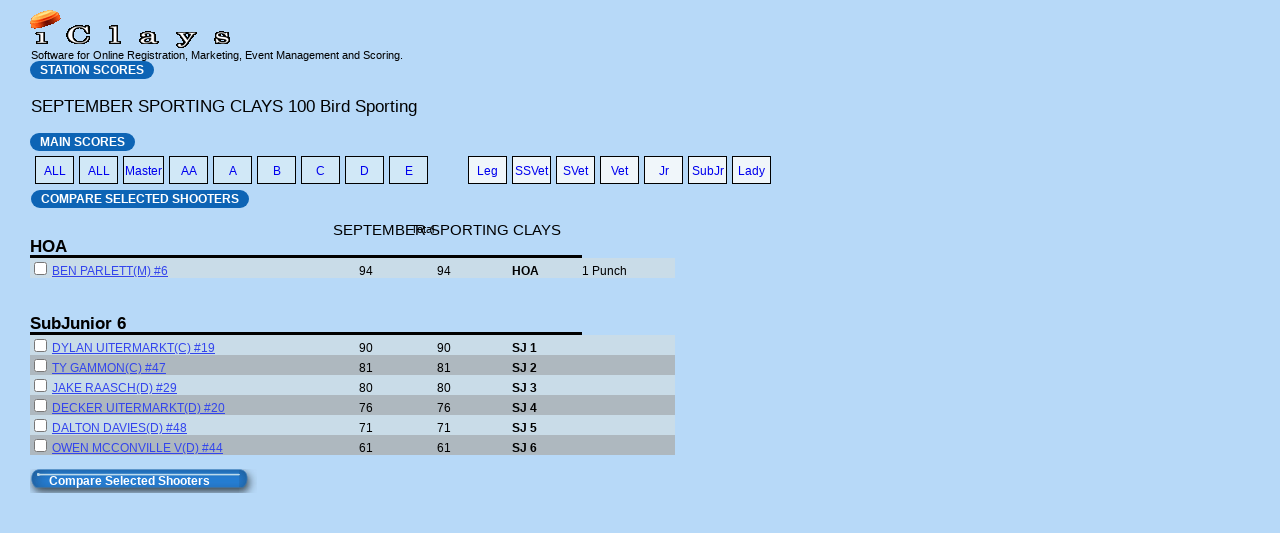

--- FILE ---
content_type: text/html; charset=UTF-8
request_url: http://www.iclays.com/scores/scores10172-61349SUBJUNIOR.html
body_size: 12073
content:

				<html>
				<head>
					<meta http-equiv='Pragma' content='no-cache'>
				</head>
				<link rel='stylesheet' type='text/css' media='screen' href='../../iclay_style.css'>
				<link rel='stylesheet' type='text/css' media='print' href='../../iclay_printstyle.css'>
				<a name='OPEN'></a>
				<table cellpadding=0 cellspacing=0 border=0>
					<tr><td style='cursor: hand;'><img src='https://www.iclays.com/images/iclays_link_logo.gif' onclick="document.location.href='https://www.iclays.com';"></td></tr>
					<tr><td class='tiny'>Software for Online Registration, Marketing, Event Management and Scoring.</td></tr>
				</table>

				<STYLE TYPE='text/css'>
				<!--
					A {text-decoration: none;}
				//-->
				</STYLE>

				<script language='Javascript'>
				<!--
					function hlrow(e,eid)
					{
						e.runtimeStyle.backgroundColor='faee88';
		//				e.runtimeStyle.fontWeight='bold';
		//				e.runtimeStyle.fontSize='10pt';
						document.all['etag' + eid].runtimeStyle.backgroundColor='faee88';
					}
					function unhlrow(e,eid)
					{
						e.runtimeStyle.backgroundColor='';
		//				e.runtimeStyle.fontWeight='';
		//				e.runtimeStyle.fontSize='';
						document.all['etag' + eid].runtimeStyle.backgroundColor='';
					}
				//-->
				</script>

				<script language='Javascript'>
				<!--
					function ps(id)
					{
						document.location.href='https://www.iclays.com/cgi-bin/personal_scores.cgi?10172&' + id;
					}
				//-->
				</script>

				<body leftmargin='0' topmargin='0' marginwidth='0' marginheight='0' class='masterstyle' style='padding-left:30px;padding-top:10px;'>
				
				<a class='button2dk' href='https://www.iclays.com/cgi-bin/detailed_score_view.cgi?event_id=61349'><span class='buttonlink'>Station Scores</span></a>

			<p class='title'>SEPTEMBER SPORTING CLAYS 100 Bird Sporting</p>

						<a class='button2dk' href='scores10172.html'><span class='buttonlink'>Main Scores</span></a>
						
					<table cellpadding=5 cellspacing=5 border=0>
						<tr>
							<td style='cursor:hand; border-style:solid;border-color:000000; border-width:1px;' class='alt1' width=35 onmouseover='hlrow(this,61349)'; onmouseout='unhlrow(this,61349)'; onclick="document.location.href='https://www.iclays.com/scores/scores10172-61349.html#OPEN';"><center><a href='scores10172-61349UD.html#OPEN'>ALL</a></td>
							<td style='cursor:hand; border-style:solid;border-color:000000; border-width:1px;' class='alt1' width=35 onmouseover='hlrow(this,61349)'; onmouseout='unhlrow(this,61349)'; onclick="document.location.href='https://www.iclays.com/scores/scores10172-61349.html#OPEN';"><center><a href='scores10172-61349.html#OPEN'>ALL</a></td>
							<td style='cursor:hand; border-style:solid;border-color:000000; border-width:1px;' class='alt1' width=35 onmouseover='hlrow(this,61349)'; onmouseout='unhlrow(this,61349)'; onclick="document.location.href='https://www.iclays.com/scores/scores10172-61349M.html';"><center><a href='scores10172-61349M.html'>Master</a></td>
							<td style='cursor:hand; border-style:solid;border-color:000000; border-width:1px;' class='alt1' width=35 onmouseover='hlrow(this,61349)'; onmouseout='unhlrow(this,61349)'; onclick="document.location.href='https://www.iclays.com/scores/scores10172-61349AA.html';"><center><a href='scores10172-61349AA.html#AA'>AA</a></td>
							<td style='cursor:hand; border-style:solid;border-color:000000; border-width:1px;' class='alt1' width=35 onmouseover='hlrow(this,61349)'; onmouseout='unhlrow(this,61349)'; onclick="document.location.href='https://www.iclays.com/scores/scores10172-61349A.html';"><center><a href='scores10172-61349A.html#A'>A</a></td>
							<td style='cursor:hand; border-style:solid;border-color:000000; border-width:1px;' class='alt1' width=35 onmouseover='hlrow(this,61349)'; onmouseout='unhlrow(this,61349)'; onclick="document.location.href='https://www.iclays.com/scores/scores10172-61349B.html';"><center><a href='scores10172-61349B.html#B'>B</a></td>
							<td style='cursor:hand; border-style:solid;border-color:000000; border-width:1px;' class='alt1' width=35 onmouseover='hlrow(this,61349)'; onmouseout='unhlrow(this,61349)'; onclick="document.location.href='https://www.iclays.com/scores/scores10172-61349C.html';"><center><a href='scores10172-61349C.html#C'>C</a></td>
							<td style='cursor:hand; border-style:solid;border-color:000000; border-width:1px;' class='alt1' width=35 onmouseover='hlrow(this,61349)'; onmouseout='unhlrow(this,61349)'; onclick="document.location.href='https://www.iclays.com/scores/scores10172-61349D.html';"><center><a href='scores10172-61349D.html#D'>D</a></td>
							<td style='cursor:hand; border-style:solid;border-color:000000; border-width:1px;' class='alt1' width=35 onmouseover='hlrow(this,61349)'; onmouseout='unhlrow(this,61349)'; onclick="document.location.href='https://www.iclays.com/scores/scores10172-61349E.html';"><center><a href='scores10172-61349E.html#E'>E</a></td>
							<td width=20> &nbsp &nbsp </td>
							<td style='cursor:hand; border-style:solid;border-color:000000; border-width:1px;' class='alt2' width=35 onmouseover='hlrow(this,61349)'; onmouseout='unhlrow(this,61349)'; onclick="document.location.href='https://www.iclays.com/scores/scores10172-61349LEGACY.html';"><center><a href='scores10172-61349LEGACY.html'>Leg</a></td>
							<td style='cursor:hand; border-style:solid;border-color:000000; border-width:1px;' class='alt2' width=35 onmouseover='hlrow(this,61349)'; onmouseout='unhlrow(this,61349)'; onclick="document.location.href='https://www.iclays.com/scores/scores10172-61349SENIORSUPERVETERAN.html';"><center><a href='scores10172-61349SENIORSUPERVETERAN.html'>SSVet</a></td>
							<td style='cursor:hand; border-style:solid;border-color:000000; border-width:1px;' class='alt2' width=35 onmouseover='hlrow(this,61349)'; onmouseout='unhlrow(this,61349)'; onclick="document.location.href='https://www.iclays.com/scores/scores10172-61349SUPERVETERAN.html';"><center><a href='scores10172-61349SUPERVETERAN.html'>SVet</a></td>
							<td style='cursor:hand; border-style:solid;border-color:000000; border-width:1px;' class='alt2' width=35 onmouseover='hlrow(this,61349)'; onmouseout='unhlrow(this,61349)'; onclick="document.location.href='https://www.iclays.com/scores/scores10172-61349VETERAN.html';"><center><a href='scores10172-61349VETERAN.html'>Vet</a></td>
							<td style='cursor:hand; border-style:solid;border-color:000000; border-width:1px;' class='alt2' width=35 onmouseover='hlrow(this,61349)'; onmouseout='unhlrow(this,61349)'; onclick="document.location.href='https://www.iclays.com/scores/scores10172-61349JUNIOR.html';"><center><a href='scores10172-61349JUNIOR.html'>Jr</a></td>
							<td style='cursor:hand; border-style:solid;border-color:000000; border-width:1px;' class='alt2' width=35 onmouseover='hlrow(this,61349)'; onmouseout='unhlrow(this,61349)'; onclick="document.location.href='https://www.iclays.com/scores/scores10172-61349SUBJUNIOR.html';"><center><a href='scores10172-61349SUBJUNIOR.html'>SubJr</a></td>
							<td style='cursor:hand; border-style:solid;border-color:000000; border-width:1px;' class='alt2' width=35 onmouseover='hlrow(this,61349)'; onmouseout='unhlrow(this,61349)'; onclick="document.location.href='https://www.iclays.com/scores/scores10172-61349LADY.html';"><center><a href='scores10172-61349LADY.html'>Lady</a></td>
						</tr>
					</table>
				
					
			<script language='Javascript'>
			<!--
				var item;
				var checked_count=0;

				function VC(item)
				{
					// validate checkboxes
					if (item.checked==true)
					{
						if (checked_count >= 4)
						{
							item.checked=false;
							alert('Compare supports a maximum of 4 Shooters\n\nThis item is excluded.');
						}else{
							checked_count++;
						}
					}else{
						checked_count--;
					}
					return;
				}

				function spawn(item)
				{
					var rand = Math.round(100000 * Math.random() );
					formTarget='ShooterCompare' + rand;
					window.open('',formTarget ,'titlebar=no,toolbar=0,location=0,directories=0,status=0,menubar=0,scrollbars=0,resizable=T,width=720,height=500,top=10,left=10');
					item.target=formTarget;
				}

				function formLoad(formObject)
				{
					alert(formObject.target);
				}
			//-->
			</script>
			<form id='compareForm' name='compareForm' action='https://www.iclays.com/cgi-bin/compare_shooters.cgi?event_id=61349' method=POST target='ShooterCompare' onSubmit='spawn(this);'>
			<table cellpadding=0 cellspacing=0 border=0 class='noprint'>
			<tr>
				<td><a class='button2dk' href='#' onclick="compareForm.submit();" ><span class='buttonlink'>Compare Selected Shooters</span></a></td>
			</tr>
			</table><br>
	
		<table cellpadding=0 cellspacing=0 border=0 style='table-layout:fixed;overflow:hidden;' width=645>
		<col width=20>
		<col width=270>
	

		<col width=25>
	
			<col width=25 align=right>
			<col width=25>
			<col width=25>
		
		<col width=30 align=right>
		<col width=25 align=right>
		<col width=85>
		<col width=90>
	<tr style='font-size:11px;'><td colspan=2></td><td colspan=2 class='masterstyle'>SEPTEMBER SPORTING CLAYS</td><td></td><td>Total</td><td colspan=2></td></tr><tr class='title'><td colspan=9><b>HOA</td></tr>
<tr><td height=3 bgcolor='000000' colspan=9> </td></tr>

			<tr class='scorealt2' valign=center  height=20>
				<td><input type='checkbox' class='noprint' name='11332' onclick='VC(this);'></td>
				<td class='ps' onclick='ps(6);'>BEN PARLETT(M) #6 </td>
	

				<td></td>
				<td>94</td><td></td><td></td>
				<td>94</td>
				<td></td>
				<td> &nbsp &nbsp &nbsp <b>HOA</b></td>
				<td>1 Punch</td>
			</tr>
	<tr class='title'><td colspan=9><br><br><b>SubJunior 6</td></tr>
<tr><td height=3 bgcolor='000000' colspan=9> </td></tr>

			<tr class='scorealt2' valign=center  height=20>
				<td><input type='checkbox' class='noprint' name='288996' onclick='VC(this);'></td>
				<td class='ps' onclick='ps(19);'>DYLAN UITERMARKT(C) #19 </td>
	

				<td></td>
				<td>90</td><td></td><td></td>
				<td>90</td>
				<td></td>
				<td> &nbsp &nbsp &nbsp <b>SJ 1</b></td>
				<td></td>
			</tr>
	
			<tr class='scorealt1' valign=center  height=20>
				<td><input type='checkbox' class='noprint' name='338947' onclick='VC(this);'></td>
				<td class='ps' onclick='ps(47);'>TY GAMMON(C) #47 </td>
	

				<td></td>
				<td>81</td><td></td><td></td>
				<td>81</td>
				<td></td>
				<td> &nbsp &nbsp &nbsp <b>SJ 2</b></td>
				<td></td>
			</tr>
	
			<tr class='scorealt2' valign=center  height=20>
				<td><input type='checkbox' class='noprint' name='251832' onclick='VC(this);'></td>
				<td class='ps' onclick='ps(29);'>JAKE RAASCH(D) #29 </td>
	

				<td></td>
				<td>80</td><td></td><td></td>
				<td>80</td>
				<td></td>
				<td> &nbsp &nbsp &nbsp <b>SJ 3</b></td>
				<td></td>
			</tr>
	
			<tr class='scorealt1' valign=center  height=20>
				<td><input type='checkbox' class='noprint' name='405172' onclick='VC(this);'></td>
				<td class='ps' onclick='ps(20);'>DECKER UITERMARKT(D) #20 </td>
	

				<td></td>
				<td>76</td><td></td><td></td>
				<td>76</td>
				<td></td>
				<td> &nbsp &nbsp &nbsp <b>SJ 4</b></td>
				<td></td>
			</tr>
	
			<tr class='scorealt2' valign=center  height=20>
				<td><input type='checkbox' class='noprint' name='418262' onclick='VC(this);'></td>
				<td class='ps' onclick='ps(48);'>DALTON DAVIES(D) #48 </td>
	

				<td></td>
				<td>71</td><td></td><td></td>
				<td>71</td>
				<td></td>
				<td> &nbsp &nbsp &nbsp <b>SJ 5</b></td>
				<td></td>
			</tr>
	
			<tr class='scorealt1' valign=center  height=20>
				<td><input type='checkbox' class='noprint' name='359453' onclick='VC(this);'></td>
				<td class='ps' onclick='ps(44);'>OWEN MCCONVILLE V(D) #44 </td>
	

				<td></td>
				<td>61</td><td></td><td></td>
				<td>61</td>
				<td></td>
				<td> &nbsp &nbsp &nbsp <b>SJ 6</b></td>
				<td></td>
			</tr>
	</table>
			<br>
			<table cellpadding=0 cellspacing=0 border=0>
			<tr>
				<td><a class='button2' href='#' onclick="compareForm.submit();" ><span style='width: 190px;'>Compare Selected Shooters</span></a></td>
			</tr>
			</table><br>
		